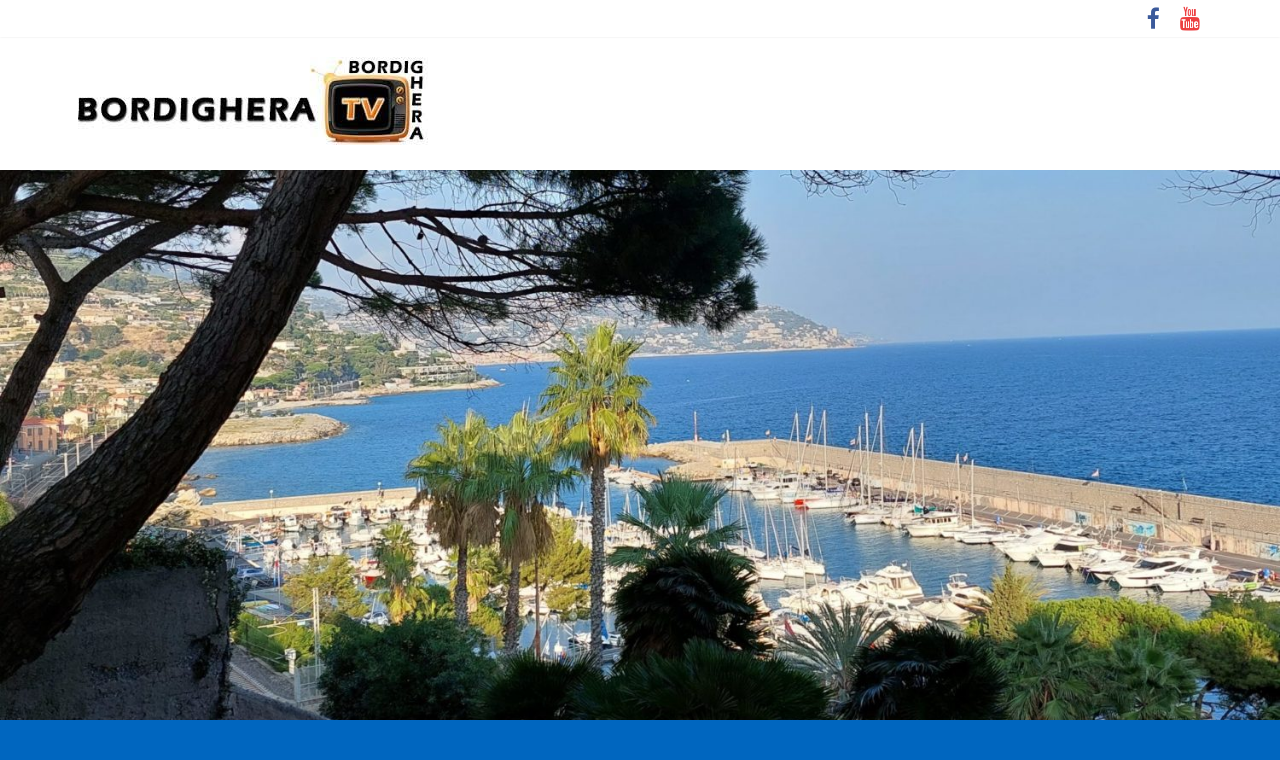

--- FILE ---
content_type: text/html; charset=UTF-8
request_url: https://www.bordighera.tv/2011/09/parata-di-stelle-a-pian-di-poma/
body_size: 10321
content:

<!DOCTYPE html>
<html lang="it-IT">
<head>
<meta charset="UTF-8" />
<meta name="viewport" content="width=device-width, initial-scale=1">
<link rel="profile" href="http://gmpg.org/xfn/11" />
<link rel="pingback" href="https://www.bordighera.tv/xmlrpc.php" />
<title>Parata di stelle a Pian di Poma (VIDEO) &#8211; Bordighera TV</title>
<meta name='robots' content='max-image-preview:large' />
<link rel='dns-prefetch' href='//fonts.googleapis.com' />
<link rel="alternate" type="application/rss+xml" title="Bordighera TV &raquo; Feed" href="https://www.bordighera.tv/feed/" />
<link rel="alternate" type="application/rss+xml" title="Bordighera TV &raquo; Feed dei commenti" href="https://www.bordighera.tv/comments/feed/" />
<link rel="alternate" type="application/rss+xml" title="Bordighera TV &raquo; Parata di stelle a Pian di Poma (VIDEO) Feed dei commenti" href="https://www.bordighera.tv/2011/09/parata-di-stelle-a-pian-di-poma/feed/" />
<script type="text/javascript">
window._wpemojiSettings = {"baseUrl":"https:\/\/s.w.org\/images\/core\/emoji\/14.0.0\/72x72\/","ext":".png","svgUrl":"https:\/\/s.w.org\/images\/core\/emoji\/14.0.0\/svg\/","svgExt":".svg","source":{"concatemoji":"https:\/\/www.bordighera.tv\/wp-includes\/js\/wp-emoji-release.min.js?ver=6.2.8"}};
/*! This file is auto-generated */
!function(e,a,t){var n,r,o,i=a.createElement("canvas"),p=i.getContext&&i.getContext("2d");function s(e,t){p.clearRect(0,0,i.width,i.height),p.fillText(e,0,0);e=i.toDataURL();return p.clearRect(0,0,i.width,i.height),p.fillText(t,0,0),e===i.toDataURL()}function c(e){var t=a.createElement("script");t.src=e,t.defer=t.type="text/javascript",a.getElementsByTagName("head")[0].appendChild(t)}for(o=Array("flag","emoji"),t.supports={everything:!0,everythingExceptFlag:!0},r=0;r<o.length;r++)t.supports[o[r]]=function(e){if(p&&p.fillText)switch(p.textBaseline="top",p.font="600 32px Arial",e){case"flag":return s("\ud83c\udff3\ufe0f\u200d\u26a7\ufe0f","\ud83c\udff3\ufe0f\u200b\u26a7\ufe0f")?!1:!s("\ud83c\uddfa\ud83c\uddf3","\ud83c\uddfa\u200b\ud83c\uddf3")&&!s("\ud83c\udff4\udb40\udc67\udb40\udc62\udb40\udc65\udb40\udc6e\udb40\udc67\udb40\udc7f","\ud83c\udff4\u200b\udb40\udc67\u200b\udb40\udc62\u200b\udb40\udc65\u200b\udb40\udc6e\u200b\udb40\udc67\u200b\udb40\udc7f");case"emoji":return!s("\ud83e\udef1\ud83c\udffb\u200d\ud83e\udef2\ud83c\udfff","\ud83e\udef1\ud83c\udffb\u200b\ud83e\udef2\ud83c\udfff")}return!1}(o[r]),t.supports.everything=t.supports.everything&&t.supports[o[r]],"flag"!==o[r]&&(t.supports.everythingExceptFlag=t.supports.everythingExceptFlag&&t.supports[o[r]]);t.supports.everythingExceptFlag=t.supports.everythingExceptFlag&&!t.supports.flag,t.DOMReady=!1,t.readyCallback=function(){t.DOMReady=!0},t.supports.everything||(n=function(){t.readyCallback()},a.addEventListener?(a.addEventListener("DOMContentLoaded",n,!1),e.addEventListener("load",n,!1)):(e.attachEvent("onload",n),a.attachEvent("onreadystatechange",function(){"complete"===a.readyState&&t.readyCallback()})),(e=t.source||{}).concatemoji?c(e.concatemoji):e.wpemoji&&e.twemoji&&(c(e.twemoji),c(e.wpemoji)))}(window,document,window._wpemojiSettings);
</script>
<style type="text/css">
img.wp-smiley,
img.emoji {
	display: inline !important;
	border: none !important;
	box-shadow: none !important;
	height: 1em !important;
	width: 1em !important;
	margin: 0 0.07em !important;
	vertical-align: -0.1em !important;
	background: none !important;
	padding: 0 !important;
}
</style>
	<link rel='stylesheet' id='postaccordionpanel-css' href='https://www.bordighera.tv/wp-content/plugins/category-and-post-accordion-panel/assets/css/postaccordionpanel.css?ver=6.2.8' type='text/css' media='all' />
<link rel='stylesheet' id='wp-block-library-css' href='https://www.bordighera.tv/wp-includes/css/dist/block-library/style.min.css?ver=6.2.8' type='text/css' media='all' />
<link rel='stylesheet' id='classic-theme-styles-css' href='https://www.bordighera.tv/wp-includes/css/classic-themes.min.css?ver=6.2.8' type='text/css' media='all' />
<style id='global-styles-inline-css' type='text/css'>
body{--wp--preset--color--black: #000000;--wp--preset--color--cyan-bluish-gray: #abb8c3;--wp--preset--color--white: #ffffff;--wp--preset--color--pale-pink: #f78da7;--wp--preset--color--vivid-red: #cf2e2e;--wp--preset--color--luminous-vivid-orange: #ff6900;--wp--preset--color--luminous-vivid-amber: #fcb900;--wp--preset--color--light-green-cyan: #7bdcb5;--wp--preset--color--vivid-green-cyan: #00d084;--wp--preset--color--pale-cyan-blue: #8ed1fc;--wp--preset--color--vivid-cyan-blue: #0693e3;--wp--preset--color--vivid-purple: #9b51e0;--wp--preset--gradient--vivid-cyan-blue-to-vivid-purple: linear-gradient(135deg,rgba(6,147,227,1) 0%,rgb(155,81,224) 100%);--wp--preset--gradient--light-green-cyan-to-vivid-green-cyan: linear-gradient(135deg,rgb(122,220,180) 0%,rgb(0,208,130) 100%);--wp--preset--gradient--luminous-vivid-amber-to-luminous-vivid-orange: linear-gradient(135deg,rgba(252,185,0,1) 0%,rgba(255,105,0,1) 100%);--wp--preset--gradient--luminous-vivid-orange-to-vivid-red: linear-gradient(135deg,rgba(255,105,0,1) 0%,rgb(207,46,46) 100%);--wp--preset--gradient--very-light-gray-to-cyan-bluish-gray: linear-gradient(135deg,rgb(238,238,238) 0%,rgb(169,184,195) 100%);--wp--preset--gradient--cool-to-warm-spectrum: linear-gradient(135deg,rgb(74,234,220) 0%,rgb(151,120,209) 20%,rgb(207,42,186) 40%,rgb(238,44,130) 60%,rgb(251,105,98) 80%,rgb(254,248,76) 100%);--wp--preset--gradient--blush-light-purple: linear-gradient(135deg,rgb(255,206,236) 0%,rgb(152,150,240) 100%);--wp--preset--gradient--blush-bordeaux: linear-gradient(135deg,rgb(254,205,165) 0%,rgb(254,45,45) 50%,rgb(107,0,62) 100%);--wp--preset--gradient--luminous-dusk: linear-gradient(135deg,rgb(255,203,112) 0%,rgb(199,81,192) 50%,rgb(65,88,208) 100%);--wp--preset--gradient--pale-ocean: linear-gradient(135deg,rgb(255,245,203) 0%,rgb(182,227,212) 50%,rgb(51,167,181) 100%);--wp--preset--gradient--electric-grass: linear-gradient(135deg,rgb(202,248,128) 0%,rgb(113,206,126) 100%);--wp--preset--gradient--midnight: linear-gradient(135deg,rgb(2,3,129) 0%,rgb(40,116,252) 100%);--wp--preset--duotone--dark-grayscale: url('#wp-duotone-dark-grayscale');--wp--preset--duotone--grayscale: url('#wp-duotone-grayscale');--wp--preset--duotone--purple-yellow: url('#wp-duotone-purple-yellow');--wp--preset--duotone--blue-red: url('#wp-duotone-blue-red');--wp--preset--duotone--midnight: url('#wp-duotone-midnight');--wp--preset--duotone--magenta-yellow: url('#wp-duotone-magenta-yellow');--wp--preset--duotone--purple-green: url('#wp-duotone-purple-green');--wp--preset--duotone--blue-orange: url('#wp-duotone-blue-orange');--wp--preset--font-size--small: 13px;--wp--preset--font-size--medium: 20px;--wp--preset--font-size--large: 36px;--wp--preset--font-size--x-large: 42px;--wp--preset--spacing--20: 0.44rem;--wp--preset--spacing--30: 0.67rem;--wp--preset--spacing--40: 1rem;--wp--preset--spacing--50: 1.5rem;--wp--preset--spacing--60: 2.25rem;--wp--preset--spacing--70: 3.38rem;--wp--preset--spacing--80: 5.06rem;--wp--preset--shadow--natural: 6px 6px 9px rgba(0, 0, 0, 0.2);--wp--preset--shadow--deep: 12px 12px 50px rgba(0, 0, 0, 0.4);--wp--preset--shadow--sharp: 6px 6px 0px rgba(0, 0, 0, 0.2);--wp--preset--shadow--outlined: 6px 6px 0px -3px rgba(255, 255, 255, 1), 6px 6px rgba(0, 0, 0, 1);--wp--preset--shadow--crisp: 6px 6px 0px rgba(0, 0, 0, 1);}:where(.is-layout-flex){gap: 0.5em;}body .is-layout-flow > .alignleft{float: left;margin-inline-start: 0;margin-inline-end: 2em;}body .is-layout-flow > .alignright{float: right;margin-inline-start: 2em;margin-inline-end: 0;}body .is-layout-flow > .aligncenter{margin-left: auto !important;margin-right: auto !important;}body .is-layout-constrained > .alignleft{float: left;margin-inline-start: 0;margin-inline-end: 2em;}body .is-layout-constrained > .alignright{float: right;margin-inline-start: 2em;margin-inline-end: 0;}body .is-layout-constrained > .aligncenter{margin-left: auto !important;margin-right: auto !important;}body .is-layout-constrained > :where(:not(.alignleft):not(.alignright):not(.alignfull)){max-width: var(--wp--style--global--content-size);margin-left: auto !important;margin-right: auto !important;}body .is-layout-constrained > .alignwide{max-width: var(--wp--style--global--wide-size);}body .is-layout-flex{display: flex;}body .is-layout-flex{flex-wrap: wrap;align-items: center;}body .is-layout-flex > *{margin: 0;}:where(.wp-block-columns.is-layout-flex){gap: 2em;}.has-black-color{color: var(--wp--preset--color--black) !important;}.has-cyan-bluish-gray-color{color: var(--wp--preset--color--cyan-bluish-gray) !important;}.has-white-color{color: var(--wp--preset--color--white) !important;}.has-pale-pink-color{color: var(--wp--preset--color--pale-pink) !important;}.has-vivid-red-color{color: var(--wp--preset--color--vivid-red) !important;}.has-luminous-vivid-orange-color{color: var(--wp--preset--color--luminous-vivid-orange) !important;}.has-luminous-vivid-amber-color{color: var(--wp--preset--color--luminous-vivid-amber) !important;}.has-light-green-cyan-color{color: var(--wp--preset--color--light-green-cyan) !important;}.has-vivid-green-cyan-color{color: var(--wp--preset--color--vivid-green-cyan) !important;}.has-pale-cyan-blue-color{color: var(--wp--preset--color--pale-cyan-blue) !important;}.has-vivid-cyan-blue-color{color: var(--wp--preset--color--vivid-cyan-blue) !important;}.has-vivid-purple-color{color: var(--wp--preset--color--vivid-purple) !important;}.has-black-background-color{background-color: var(--wp--preset--color--black) !important;}.has-cyan-bluish-gray-background-color{background-color: var(--wp--preset--color--cyan-bluish-gray) !important;}.has-white-background-color{background-color: var(--wp--preset--color--white) !important;}.has-pale-pink-background-color{background-color: var(--wp--preset--color--pale-pink) !important;}.has-vivid-red-background-color{background-color: var(--wp--preset--color--vivid-red) !important;}.has-luminous-vivid-orange-background-color{background-color: var(--wp--preset--color--luminous-vivid-orange) !important;}.has-luminous-vivid-amber-background-color{background-color: var(--wp--preset--color--luminous-vivid-amber) !important;}.has-light-green-cyan-background-color{background-color: var(--wp--preset--color--light-green-cyan) !important;}.has-vivid-green-cyan-background-color{background-color: var(--wp--preset--color--vivid-green-cyan) !important;}.has-pale-cyan-blue-background-color{background-color: var(--wp--preset--color--pale-cyan-blue) !important;}.has-vivid-cyan-blue-background-color{background-color: var(--wp--preset--color--vivid-cyan-blue) !important;}.has-vivid-purple-background-color{background-color: var(--wp--preset--color--vivid-purple) !important;}.has-black-border-color{border-color: var(--wp--preset--color--black) !important;}.has-cyan-bluish-gray-border-color{border-color: var(--wp--preset--color--cyan-bluish-gray) !important;}.has-white-border-color{border-color: var(--wp--preset--color--white) !important;}.has-pale-pink-border-color{border-color: var(--wp--preset--color--pale-pink) !important;}.has-vivid-red-border-color{border-color: var(--wp--preset--color--vivid-red) !important;}.has-luminous-vivid-orange-border-color{border-color: var(--wp--preset--color--luminous-vivid-orange) !important;}.has-luminous-vivid-amber-border-color{border-color: var(--wp--preset--color--luminous-vivid-amber) !important;}.has-light-green-cyan-border-color{border-color: var(--wp--preset--color--light-green-cyan) !important;}.has-vivid-green-cyan-border-color{border-color: var(--wp--preset--color--vivid-green-cyan) !important;}.has-pale-cyan-blue-border-color{border-color: var(--wp--preset--color--pale-cyan-blue) !important;}.has-vivid-cyan-blue-border-color{border-color: var(--wp--preset--color--vivid-cyan-blue) !important;}.has-vivid-purple-border-color{border-color: var(--wp--preset--color--vivid-purple) !important;}.has-vivid-cyan-blue-to-vivid-purple-gradient-background{background: var(--wp--preset--gradient--vivid-cyan-blue-to-vivid-purple) !important;}.has-light-green-cyan-to-vivid-green-cyan-gradient-background{background: var(--wp--preset--gradient--light-green-cyan-to-vivid-green-cyan) !important;}.has-luminous-vivid-amber-to-luminous-vivid-orange-gradient-background{background: var(--wp--preset--gradient--luminous-vivid-amber-to-luminous-vivid-orange) !important;}.has-luminous-vivid-orange-to-vivid-red-gradient-background{background: var(--wp--preset--gradient--luminous-vivid-orange-to-vivid-red) !important;}.has-very-light-gray-to-cyan-bluish-gray-gradient-background{background: var(--wp--preset--gradient--very-light-gray-to-cyan-bluish-gray) !important;}.has-cool-to-warm-spectrum-gradient-background{background: var(--wp--preset--gradient--cool-to-warm-spectrum) !important;}.has-blush-light-purple-gradient-background{background: var(--wp--preset--gradient--blush-light-purple) !important;}.has-blush-bordeaux-gradient-background{background: var(--wp--preset--gradient--blush-bordeaux) !important;}.has-luminous-dusk-gradient-background{background: var(--wp--preset--gradient--luminous-dusk) !important;}.has-pale-ocean-gradient-background{background: var(--wp--preset--gradient--pale-ocean) !important;}.has-electric-grass-gradient-background{background: var(--wp--preset--gradient--electric-grass) !important;}.has-midnight-gradient-background{background: var(--wp--preset--gradient--midnight) !important;}.has-small-font-size{font-size: var(--wp--preset--font-size--small) !important;}.has-medium-font-size{font-size: var(--wp--preset--font-size--medium) !important;}.has-large-font-size{font-size: var(--wp--preset--font-size--large) !important;}.has-x-large-font-size{font-size: var(--wp--preset--font-size--x-large) !important;}
.wp-block-navigation a:where(:not(.wp-element-button)){color: inherit;}
:where(.wp-block-columns.is-layout-flex){gap: 2em;}
.wp-block-pullquote{font-size: 1.5em;line-height: 1.6;}
</style>
<link rel='stylesheet' id='flowplayer-css-css' href='https://www.bordighera.tv/wp-content/plugins/easy-video-player/lib/skin/skin.css?ver=6.2.8' type='text/css' media='all' />
<link rel='stylesheet' id='wp-sponsors-css' href='https://www.bordighera.tv/wp-content/plugins/wp-sponsors/public/css/wp-sponsors-public.css?ver=2.0.0' type='text/css' media='all' />
<link rel='stylesheet' id='colormag_google_fonts-css' href='//fonts.googleapis.com/css?family=Open+Sans%3A400%2C600&#038;ver=6.2.8' type='text/css' media='all' />
<link rel='stylesheet' id='colormag_style-css' href='https://www.bordighera.tv/wp-content/themes/colormag/style.css?ver=6.2.8' type='text/css' media='all' />
<link rel='stylesheet' id='colormag-fontawesome-css' href='https://www.bordighera.tv/wp-content/themes/colormag/fontawesome/css/font-awesome.css?ver=4.2.1' type='text/css' media='all' />
<!-- Cool Video Gallery Script starts here --><!-- Cool Video Gallery Script ends here --><script type='text/javascript' src='https://www.bordighera.tv/wp-includes/js/jquery/jquery.min.js?ver=3.6.4' id='jquery-core-js'></script>
<script type='text/javascript' src='https://www.bordighera.tv/wp-includes/js/jquery/jquery-migrate.min.js?ver=3.4.0' id='jquery-migrate-js'></script>
<script type='text/javascript' id='postaccordionpanel-js-extra'>
/* <![CDATA[ */
var postaccordionpanel = {"apcp_ajax_url":"https:\/\/www.bordighera.tv\/wp-admin\/admin-ajax.php","apcp_security":"02af7cba5d","apcp_plugin_url":"https:\/\/www.bordighera.tv\/wp-content\/plugins\/category-and-post-accordion-panel\/include\/"};
var postaccordionpanel = {"apcp_ajax_url":"https:\/\/www.bordighera.tv\/wp-admin\/admin-ajax.php","apcp_security":"02af7cba5d","apcp_plugin_url":"https:\/\/www.bordighera.tv\/wp-content\/plugins\/category-and-post-accordion-panel\/include\/"};
/* ]]> */
</script>
<script type='text/javascript' src='https://www.bordighera.tv/wp-content/plugins/category-and-post-accordion-panel/assets/js/postaccordionpanel.js?ver=6.2.8' id='postaccordionpanel-js'></script>
<script type='text/javascript' src='https://www.bordighera.tv/wp-content/plugins/easy-video-player/lib/flowplayer.min.js?ver=6.2.8' id='flowplayer-js-js'></script>
<script type='text/javascript' src='https://www.bordighera.tv/wp-content/themes/colormag/js/colormag-custom.js?ver=6.2.8' id='colormag-custom-js'></script>
<!--[if lte IE 8]>
<script type='text/javascript' src='https://www.bordighera.tv/wp-content/themes/colormag/js/html5shiv.min.js?ver=6.2.8' id='html5-js'></script>
<![endif]-->
<script type='text/javascript' src='https://www.bordighera.tv/wp-content/plugins/cool-video-gallery/third_party_lib/jquery.utils/jquery.slideshow.js?ver=6.2.8' id='jquery.slideshow-js'></script>
<script type='text/javascript' src='https://www.bordighera.tv/wp-content/plugins/cool-video-gallery/third_party_lib/jquery.utils/jquery.stripslashes.js?ver=6.2.8' id='jquery.stripslashes-js'></script>
<link rel="https://api.w.org/" href="https://www.bordighera.tv/wp-json/" /><link rel="alternate" type="application/json" href="https://www.bordighera.tv/wp-json/wp/v2/posts/1459" /><link rel="EditURI" type="application/rsd+xml" title="RSD" href="https://www.bordighera.tv/xmlrpc.php?rsd" />
<link rel="wlwmanifest" type="application/wlwmanifest+xml" href="https://www.bordighera.tv/wp-includes/wlwmanifest.xml" />
<link rel="canonical" href="https://www.bordighera.tv/2011/09/parata-di-stelle-a-pian-di-poma/" />
<link rel='shortlink' href='https://www.bordighera.tv/?p=1459' />
<link rel="alternate" type="application/json+oembed" href="https://www.bordighera.tv/wp-json/oembed/1.0/embed?url=https%3A%2F%2Fwww.bordighera.tv%2F2011%2F09%2Fparata-di-stelle-a-pian-di-poma%2F" />
<link rel="alternate" type="text/xml+oembed" href="https://www.bordighera.tv/wp-json/oembed/1.0/embed?url=https%3A%2F%2Fwww.bordighera.tv%2F2011%2F09%2Fparata-di-stelle-a-pian-di-poma%2F&#038;format=xml" />
<!-- Cool Video Gallery Script starts here -->			<script type="text/javascript">
				jQuery(document).ready(function(){

					// Set JWPlayer License Key
					jwplayer.key="";
				});
			</script>
			<!-- Cool Video Gallery Script ends here -->
			<!-- This content is generated with the Easy Video Player plugin v1.1.7 - http://noorsplugin.com/wordpress-video-plugin/ --><script>flowplayer.conf.embed = false;flowplayer.conf.keyboard = false;</script><!-- Easy Video Player plugin --><script>
    (function (i, s, o, g, r, a, m) {
        i['GoogleAnalyticsObject'] = r;
        i[r] = i[r] || function () {
                (i[r].q = i[r].q || []).push(arguments)
            }, i[r].l = 1 * new Date();
        a = s.createElement(o),
            m = s.getElementsByTagName(o)[0];
        a.async = 1;
        a.src = g;
        m.parentNode.insertBefore(a, m)
    })(window, document, 'script', 'https://www.google-analytics.com/analytics.js', 'ga');

    ga('create', 'UA-22969002-1', 'auto');
    ga('send', 'pageview');
</script>
<style type="text/css" id="custom-background-css">
body.custom-background { background-color: #0066bf; }
</style>
			<style type="text/css" id="wp-custom-css">
			/*
Puoi aggiungere qui il tuo CSS.

Per maggiori informazioni consulta la documentazione (icona di aiuto sopra).
*/
.main-navigation a {
    padding: 20px 12px;
}


.widget_slider_area {
    float: left;
    width: 100%;
    height: 340px;
background:#232323;
}

.widget_featured_slider img {
    margin-bottom: 0;
    height: 340px;
    width: auto;
}

.more-link span {
    padding: 10px 20px;
    display: inline-block;
    text-transform: uppercase;
    float: right;
}		</style>
		</head>

<body class="post-template-default single single-post postid-1459 single-format-standard custom-background wp-custom-logo  wide">
<div id="page" class="hfeed site">
		<header id="masthead" class="site-header clearfix">
		<div id="header-text-nav-container" class="clearfix">
                     <div class="news-bar">
               <div class="inner-wrap clearfix">
                  
                  
                  	<div class="social-links clearfix">
		<ul>
		<li><a href="https://www.facebook.com/BordigheraTV" target="_blank"><i class="fa fa-facebook"></i></a></li><li><a href="https://www.youtube.com/channel/UCA3dkBe29dyMXo8VezDfWiQ" target="_blank"><i class="fa fa-youtube"></i></a></li>		</ul>
	</div><!-- .social-links -->
	               </div>
            </div>
         
			
			<div class="inner-wrap">

				<div id="header-text-nav-wrap" class="clearfix">
					<div id="header-left-section">
													<div id="header-logo-image">
								
								<a href="https://www.bordighera.tv/" class="custom-logo-link" rel="home"><img width="358" height="88" src="https://www.bordighera.tv/wp-content/uploads/2016/12/cropped-cropped-logo.jpg" class="custom-logo" alt="Bordighera TV" decoding="async" srcset="https://www.bordighera.tv/wp-content/uploads/2016/12/cropped-cropped-logo.jpg 358w, https://www.bordighera.tv/wp-content/uploads/2016/12/cropped-cropped-logo-300x74.jpg 300w" sizes="(max-width: 358px) 100vw, 358px" /></a>							</div><!-- #header-logo-image -->
												<div id="header-text" class="screen-reader-text">
                                             <h3 id="site-title">
                           <a href="https://www.bordighera.tv/" title="Bordighera TV" rel="home">Bordighera TV</a>
                        </h3>
                     
							                        <p id="site-description">Bordighera TV</p>
                     							-->
							<!-- #site-description -->
						</div><!-- #header-text -->
					</div><!-- #header-left-section -->
					<div id="header-right-section">
									    	</div><!-- #header-right-section -->

			   </div><!-- #header-text-nav-wrap -->

			</div><!-- .inner-wrap -->

					<div class="header-image-wrap"><img src="https://www.bordighera.tv/wp-content/uploads/2024/01/cropped-PORTO-TURISTICO-2-2-scaled-1.jpg" class="header-image" width="1500" height="765" alt="Bordighera TV"></div>
	
			<nav id="site-navigation" class="main-navigation clearfix" role="navigation">
				<div class="inner-wrap clearfix">
					               <h4 class="menu-toggle"></h4>
               <div class="menu"><ul><li class="page_item page-item-258"><a href="https://www.bordighera.tv/chi-siamo/">1 &#8211; Chi Siamo</a></li><li class="page_item page-item-260"><a href="https://www.bordighera.tv/redazione/">2 &#8211; Redazione</a></li><li class="page_item page-item-52070"><a href="https://www.bordighera.tv/bando/">3 &#8211; Bando Concorso</a></li><li class="page_item page-item-59633"><a href="https://www.bordighera.tv/premio-web-tv-2/">4 &#8211; PREMIO &#8220;BORDIGHERA WEB-TV&#8221;</a></li><li class="page_item page-item-51565"><a href="https://www.bordighera.tv/premio-int/">5 &#8211; PREMIO INTERN. REGINA MARGHERITA</a></li></ul></div>                              				</div>
			</nav>

		</div><!-- #header-text-nav-container -->

		
	</header>
			<div id="main" class="clearfix">
		<div class="inner-wrap clearfix">

	
	<div id="primary">
		<div id="content" class="clearfix">

			
				
<article id="post-1459" class="post-1459 post type-post status-publish format-standard has-post-thumbnail hentry category-cultura">
	
   
         <div class="featured-image">
               <img width="593" height="445" src="https://www.bordighera.tv/wp-content/uploads/2011/09/shot00015.png" class="attachment-colormag-featured-image size-colormag-featured-image wp-post-image" alt="" decoding="async" srcset="https://www.bordighera.tv/wp-content/uploads/2011/09/shot00015.png 960w, https://www.bordighera.tv/wp-content/uploads/2011/09/shot00015-300x225.png 300w" sizes="(max-width: 593px) 100vw, 593px" />            </div>
   
   <div class="article-content clearfix">

   
   <div class="above-entry-meta"><span class="cat-links"><a href="https://www.bordighera.tv/category/cultura/"  rel="category tag">Cultura</a>&nbsp;</span></div>
      <header class="entry-header">
   		<h1 class="entry-title">
   			Parata di stelle a Pian di Poma (VIDEO)   		</h1>
   	</header>

   	<div class="below-entry-meta">
      <span class="posted-on"><a href="https://www.bordighera.tv/2011/09/parata-di-stelle-a-pian-di-poma/" title="21:05" rel="bookmark"><i class="fa fa-calendar-o"></i> <time class="entry-date published" datetime="2011-09-22T21:05:59+00:00">22 Settembre 2011</time><time class="updated" datetime="2012-02-22T10:19:40+00:00">22 Febbraio 2012</time></a></span>
      <span class="byline"><span class="author vcard"><i class="fa fa-user"></i><a class="url fn n" href="https://www.bordighera.tv/author/admin/" title="admin">admin</a></span></span>

               <span class="comments"><a href="https://www.bordighera.tv/2011/09/parata-di-stelle-a-pian-di-poma/#respond"><i class="fa fa-comment"></i> 0 Commenti</a></span>
      </div>
   	<div class="entry-content clearfix">
   		<p>SANREMO(IM)</p>
<p>Sanremo 22 settembre 2011 alle ore 16,oo si è svolta un &#8216;appassionante gara, in cui i big vincitori delle edizioni passate si sono confrontati alla guida delle Citroen Ds3, su di un tracciato di 900 m. a Pian di Poma ,  davanti ad un pubblico di amatori del volante e   dei rally.I piloti partecipanti sono stati 11 ,ecco i loro nomi:</p>
<p><strong>Andrea Aghini, Amilcare Ballestreri, Miki Biasion, Franco Cunico, MarioDe Villa, Tony Fassina, Piero Liatti, Sandro Munari, Jean-Pierre Nicolas, Giles Panizzi, Simo Lampinen.</strong></p>
<p><strong>Il miglior tempo nella gara di oggi è stato ottenuto da Andrea Aghini con 1.o3.7.</strong></p>
<p>Grande attesa per le gare  del<strong> 53° Rallye</strong> di domani venerdì 23 settembre  e di sabato 24, che si svolgeranno nell&#8217;entroterra del Ponente ligure.</p>
<p>Servizio di Gesuino Collu.</p>
<p><span id="more-1459"></span></p>
<p><script type="text/javascript" src="https://www.bordighera.tv/wp-content/plugins/kvs-flv-player/kt_player/kt_player.js"></script>
<div id="kt_player" style="visibility: hidden">
    <a href="http://adobe.com/go/getflashplayer">This page requires Adobe Flash Player</a>
</div>
<script type="text/javascript">
    var flashvars = {
        video_url: 'https://www.bordighera.tv/wp-content/uploads/2011/09/Parata-di-stelle-a-Pian-di-Poma.flv',
        hide_controlbar: '1',
        hide_style: 'fade',
        preview_url: '600',
        bt: '5',
    };
    var params = {allowfullscreen: 'true', allowscriptaccess: 'always'};
    kt_player('kt_player', 'https://www.bordighera.tv/wp-content/plugins/kvs-flv-player/kt_player/kt_player.swf', '460', '480', flashvars, params);
</script>
</p>
   	</div>

   </div>

	</article>
			
		</div><!-- #content -->

      
		<ul class="default-wp-page clearfix">
			<li class="previous"><a href="https://www.bordighera.tv/2011/09/area-sanremo-ultimi-giorni-per-iscriversi/" rel="prev"><span class="meta-nav">&larr;</span> Area Sanremo &#8211; ultimi giorni per iscriversi</a></li>
			<li class="next"><a href="https://www.bordighera.tv/2011/09/il-satellite-uars-in-caduta-libera/" rel="next">Il satellite Uars in caduta libera <span class="meta-nav">&rarr;</span></a></li>
		</ul>
	
      
      

<h4 class="related-posts-main-title"><i class="fa fa-thumbs-up"></i><span>Potrebbe anche interessarti</span></h4>

<div class="related-posts clearfix">

      <div class="single-related-posts">

               <div class="related-posts-thumbnail">
            <a href="https://www.bordighera.tv/2019/05/sanremo-festa-della-repubblica/" title="SANREMO &#8211; FESTA DELLA REPUBBLICA">
               <img width="390" height="205" src="https://www.bordighera.tv/wp-content/uploads/2019/05/1-giugno--390x205.jpg" class="attachment-colormag-featured-post-medium size-colormag-featured-post-medium wp-post-image" alt="" decoding="async" loading="lazy" />            </a>
         </div>
      
      <div class="article-content">

         <h3 class="entry-title">
            <a href="https://www.bordighera.tv/2019/05/sanremo-festa-della-repubblica/" rel="bookmark" title="SANREMO &#8211; FESTA DELLA REPUBBLICA">SANREMO &#8211; FESTA DELLA REPUBBLICA</a>
         </h3><!--/.post-title-->

         <div class="below-entry-meta">
            <span class="posted-on"><a href="https://www.bordighera.tv/2019/05/sanremo-festa-della-repubblica/" title="22:32" rel="bookmark"><i class="fa fa-calendar-o"></i> <time class="entry-date published" datetime="2019-05-30T22:32:41+00:00">30 Maggio 2019</time></a></span>            <span class="byline"><span class="author vcard"><i class="fa fa-user"></i><a class="url fn n" href="https://www.bordighera.tv/author/admin/" title="admin">admin</a></span></span>
            <span class="comments"><i class="fa fa-comment"></i><a href="https://www.bordighera.tv/2019/05/sanremo-festa-della-repubblica/#respond">0</a></span>
         </div>

      </div>

   </div><!--/.related-->
      <div class="single-related-posts">

               <div class="related-posts-thumbnail">
            <a href="https://www.bordighera.tv/2012/05/gran-premio-storico-di-monaco-2012-video/" title="Gran Premio Storico di Monaco 2012 (VIDEO)">
               <img width="248" height="205" src="https://www.bordighera.tv/wp-content/uploads/2012/05/Gran-Premio-Storico-Monaco-2012-1-2.jpg" class="attachment-colormag-featured-post-medium size-colormag-featured-post-medium wp-post-image" alt="" decoding="async" loading="lazy" />            </a>
         </div>
      
      <div class="article-content">

         <h3 class="entry-title">
            <a href="https://www.bordighera.tv/2012/05/gran-premio-storico-di-monaco-2012-video/" rel="bookmark" title="Gran Premio Storico di Monaco 2012 (VIDEO)">Gran Premio Storico di Monaco 2012 (VIDEO)</a>
         </h3><!--/.post-title-->

         <div class="below-entry-meta">
            <span class="posted-on"><a href="https://www.bordighera.tv/2012/05/gran-premio-storico-di-monaco-2012-video/" title="10:45" rel="bookmark"><i class="fa fa-calendar-o"></i> <time class="entry-date published" datetime="2012-05-14T10:45:51+00:00">14 Maggio 2012</time></a></span>            <span class="byline"><span class="author vcard"><i class="fa fa-user"></i><a class="url fn n" href="https://www.bordighera.tv/author/admin/" title="admin">admin</a></span></span>
            <span class="comments"><i class="fa fa-comment"></i><a href="https://www.bordighera.tv/2012/05/gran-premio-storico-di-monaco-2012-video/#respond">0</a></span>
         </div>

      </div>

   </div><!--/.related-->
      <div class="single-related-posts">

               <div class="related-posts-thumbnail">
            <a href="https://www.bordighera.tv/2014/05/bordighera-le-suore-raccontano-video/" title="BORDIGHERA, LE SUORE RACCONTANO&#8230;.(VIDEO)">
               <img width="273" height="205" src="https://www.bordighera.tv/wp-content/uploads/2014/05/P11108441.jpg" class="attachment-colormag-featured-post-medium size-colormag-featured-post-medium wp-post-image" alt="" decoding="async" loading="lazy" srcset="https://www.bordighera.tv/wp-content/uploads/2014/05/P11108441.jpg 3264w, https://www.bordighera.tv/wp-content/uploads/2014/05/P11108441-300x225.jpg 300w, https://www.bordighera.tv/wp-content/uploads/2014/05/P11108441-1024x768.jpg 1024w" sizes="(max-width: 273px) 100vw, 273px" />            </a>
         </div>
      
      <div class="article-content">

         <h3 class="entry-title">
            <a href="https://www.bordighera.tv/2014/05/bordighera-le-suore-raccontano-video/" rel="bookmark" title="BORDIGHERA, LE SUORE RACCONTANO&#8230;.(VIDEO)">BORDIGHERA, LE SUORE RACCONTANO&#8230;.(VIDEO)</a>
         </h3><!--/.post-title-->

         <div class="below-entry-meta">
            <span class="posted-on"><a href="https://www.bordighera.tv/2014/05/bordighera-le-suore-raccontano-video/" title="10:50" rel="bookmark"><i class="fa fa-calendar-o"></i> <time class="entry-date published" datetime="2014-05-31T10:50:12+00:00">31 Maggio 2014</time></a></span>            <span class="byline"><span class="author vcard"><i class="fa fa-user"></i><a class="url fn n" href="https://www.bordighera.tv/author/admin/" title="admin">admin</a></span></span>
            <span class="comments"><i class="fa fa-comment"></i><a href="https://www.bordighera.tv/2014/05/bordighera-le-suore-raccontano-video/#respond">0</a></span>
         </div>

      </div>

   </div><!--/.related-->
   
</div><!--/.post-related-->


      
<div id="comments" class="comments-area">

	
	
	
		<div id="respond" class="comment-respond">
		<h3 id="reply-title" class="comment-reply-title">Lascia un commento <small><a rel="nofollow" id="cancel-comment-reply-link" href="/2011/09/parata-di-stelle-a-pian-di-poma/#respond" style="display:none;">Annulla risposta</a></small></h3><p class="must-log-in">Devi essere <a href="https://www.bordighera.tv/wp-login.php?redirect_to=https%3A%2F%2Fwww.bordighera.tv%2F2011%2F09%2Fparata-di-stelle-a-pian-di-poma%2F">connesso</a> per inviare un commento.</p>	</div><!-- #respond -->
	
</div><!-- #comments -->
	</div><!-- #primary -->

	<style>
    #secondary * {max-width: 100%;}

    #secondary .cat-item  {
        position:relative;
    }
    #secondary .cat-item .children {
        display: none;
        position: absolute;
        left: -230px;
        width: 200px;
        background: white;
        border: 1px solid #ddd;
        z-index: 999;
        top: 0px;
    }
    #secondary .cat-item:hover .children {
        display: block;
    }
</style>

<div id="secondary">
			
		<aside id="search-4" class="widget widget_search clearfix"><h3 class="widget-title"><span>Cerca</span></h3><form action="https://www.bordighera.tv/" class="search-form searchform clearfix" method="get">
   <div class="search-wrap">
      <input type="text" placeholder="Cerca" class="s field" name="s">
      <button class="search-icon" type="submit"></button>
   </div>
</form><!-- .searchform --></aside><aside id="categories-3" class="widget widget_categories clearfix"><h3 class="widget-title"><span>Categorie</span></h3>
			<ul>
					<li class="cat-item cat-item-90"><a href="https://www.bordighera.tv/category/altre-citta/">Altre Città</a> (6.135)
<ul class='children'>
	<li class="cat-item cat-item-225"><a href="https://www.bordighera.tv/category/altre-citta/dolceacqua/">Dolceacqua</a> (128)
</li>
	<li class="cat-item cat-item-229"><a href="https://www.bordighera.tv/category/altre-citta/genova/">Genova</a> (198)
</li>
	<li class="cat-item cat-item-226"><a href="https://www.bordighera.tv/category/altre-citta/imperia/">Imperia</a> (89)
</li>
	<li class="cat-item cat-item-221"><a href="https://www.bordighera.tv/category/altre-citta/milano/">Milano</a> (12)
</li>
	<li class="cat-item cat-item-223"><a href="https://www.bordighera.tv/category/altre-citta/ospedaletti/">Ospedaletti</a> (185)
</li>
	<li class="cat-item cat-item-224"><a href="https://www.bordighera.tv/category/altre-citta/perinaldo/">Perinaldo</a> (62)
</li>
	<li class="cat-item cat-item-222"><a href="https://www.bordighera.tv/category/altre-citta/seborga/">Seborga</a> (15)
</li>
	<li class="cat-item cat-item-8473"><a href="https://www.bordighera.tv/category/altre-citta/altre-citta-altre-citta/">Taggia</a> (28)
</li>
	<li class="cat-item cat-item-220"><a href="https://www.bordighera.tv/category/altre-citta/torino/">Torino</a> (28)
</li>
	<li class="cat-item cat-item-228"><a href="https://www.bordighera.tv/category/altre-citta/vallebona/">Vallebona</a> (11)
</li>
	<li class="cat-item cat-item-227"><a href="https://www.bordighera.tv/category/altre-citta/vallecrosia/">Vallecrosia</a> (38)
</li>
</ul>
</li>
	<li class="cat-item cat-item-88"><a href="https://www.bordighera.tv/category/bordighera/">Bordighera</a> (4.617)
<ul class='children'>
	<li class="cat-item cat-item-102"><a href="https://www.bordighera.tv/category/bordighera/cultura-bordighera/">Cultura</a> (2.968)
</li>
	<li class="cat-item cat-item-216"><a href="https://www.bordighera.tv/category/bordighera/interviste-bordighera/">Interviste</a> (58)
</li>
	<li class="cat-item cat-item-95"><a href="https://www.bordighera.tv/category/bordighera/vario-bordighera/">News</a> (3.657)
</li>
	<li class="cat-item cat-item-219"><a href="https://www.bordighera.tv/category/bordighera/salute/">Salute</a> (82)
</li>
	<li class="cat-item cat-item-200"><a href="https://www.bordighera.tv/category/bordighera/santampelio-rot/">Sant&#039;Ampelio Rot.</a> (8)
</li>
	<li class="cat-item cat-item-96"><a href="https://www.bordighera.tv/category/bordighera/sport-bordighera/">Sport</a> (330)
</li>
	<li class="cat-item cat-item-115"><a href="https://www.bordighera.tv/category/bordighera/villa-regina-m/">Villa Regina M.</a> (89)
</li>
</ul>
</li>
	<li class="cat-item cat-item-17"><a href="https://www.bordighera.tv/category/premio-inter/">Concorso</a> (48)
<ul class='children'>
	<li class="cat-item cat-item-28"><a href="https://www.bordighera.tv/category/premio-inter/premio-int-1-ed/">1^ edizione</a> (9)
</li>
	<li class="cat-item cat-item-29"><a href="https://www.bordighera.tv/category/premio-inter/2-edizione/">2^ edizione</a> (8)
</li>
	<li class="cat-item cat-item-157"><a href="https://www.bordighera.tv/category/premio-inter/3-edizione/">3^ edizione</a> (6)
</li>
	<li class="cat-item cat-item-206"><a href="https://www.bordighera.tv/category/premio-inter/4-edizione/">4^ edizione</a> (10)
</li>
	<li class="cat-item cat-item-230"><a href="https://www.bordighera.tv/category/premio-inter/5-edizione/">5^ Edizione</a> (10)
</li>
	<li class="cat-item cat-item-1041"><a href="https://www.bordighera.tv/category/premio-inter/6-edizione/">6^ edizione</a> (1)
</li>
	<li class="cat-item cat-item-201"><a href="https://www.bordighera.tv/category/premio-inter/albo-doro/">Albo d&#039;oro</a> (1)
</li>
</ul>
</li>
	<li class="cat-item cat-item-1"><a href="https://www.bordighera.tv/category/cultura/">Cultura</a> (8.656)
</li>
	<li class="cat-item cat-item-132"><a href="https://www.bordighera.tv/category/francia/">Francia</a> (479)
<ul class='children'>
	<li class="cat-item cat-item-202"><a href="https://www.bordighera.tv/category/francia/altre-citta-francia/">Altre Città</a> (10)
</li>
	<li class="cat-item cat-item-133"><a href="https://www.bordighera.tv/category/francia/cannes/">Cannes</a> (13)
</li>
	<li class="cat-item cat-item-134"><a href="https://www.bordighera.tv/category/francia/mentone/">Mentone</a> (401)
</li>
	<li class="cat-item cat-item-207"><a href="https://www.bordighera.tv/category/francia/nizza/">Nizza</a> (7)
</li>
</ul>
</li>
	<li class="cat-item cat-item-182"><a href="https://www.bordighera.tv/category/i/">Interviste</a> (2)
</li>
	<li class="cat-item cat-item-205"><a href="https://www.bordighera.tv/category/monte-carlo/">Monte-Carlo</a> (317)
<ul class='children'>
	<li class="cat-item cat-item-212"><a href="https://www.bordighera.tv/category/monte-carlo/cultura-monte-carlo/">Cultura</a> (225)
</li>
	<li class="cat-item cat-item-214"><a href="https://www.bordighera.tv/category/monte-carlo/interviste-monte-carlo/">Interviste</a> (10)
</li>
	<li class="cat-item cat-item-213"><a href="https://www.bordighera.tv/category/monte-carlo/news-monte-carlo/">News</a> (231)
</li>
	<li class="cat-item cat-item-215"><a href="https://www.bordighera.tv/category/monte-carlo/sport-monte-carlo/">Sport</a> (17)
</li>
</ul>
</li>
	<li class="cat-item cat-item-87"><a href="https://www.bordighera.tv/category/sanremo/">Sanremo</a> (5.975)
<ul class='children'>
	<li class="cat-item cat-item-107"><a href="https://www.bordighera.tv/category/sanremo/cinema-sanremo/">Cinema</a> (623)
</li>
	<li class="cat-item cat-item-106"><a href="https://www.bordighera.tv/category/sanremo/cultura-sanremo/">Cultura</a> (4.008)
</li>
	<li class="cat-item cat-item-105"><a href="https://www.bordighera.tv/category/sanremo/festival-sanremo/">Festival</a> (342)
</li>
	<li class="cat-item cat-item-153"><a href="https://www.bordighera.tv/category/sanremo/interviste-sanremo/">Interviste</a> (32)
</li>
	<li class="cat-item cat-item-94"><a href="https://www.bordighera.tv/category/sanremo/vario/">News</a> (4.603)
</li>
	<li class="cat-item cat-item-104"><a href="https://www.bordighera.tv/category/sanremo/sport-sanremo/">Sport</a> (170)
</li>
	<li class="cat-item cat-item-128"><a href="https://www.bordighera.tv/category/sanremo/teatro-ariston/">Teatro Ariston</a> (1.327)
</li>
	<li class="cat-item cat-item-199"><a href="https://www.bordighera.tv/category/sanremo/teatro-casino/">Teatro Casinò</a> (1.629)
</li>
	<li class="cat-item cat-item-117"><a href="https://www.bordighera.tv/category/sanremo/tenco/">Tenco</a> (132)
</li>
</ul>
</li>
	<li class="cat-item cat-item-218"><a href="https://www.bordighera.tv/category/v-b/">V1</a> (4)
</li>
	<li class="cat-item cat-item-204"><a href="https://www.bordighera.tv/category/ventimiglia/">Ventimiglia</a> (604)
<ul class='children'>
	<li class="cat-item cat-item-208"><a href="https://www.bordighera.tv/category/ventimiglia/cultura-ventimiglia/">Cultura</a> (332)
</li>
	<li class="cat-item cat-item-210"><a href="https://www.bordighera.tv/category/ventimiglia/interviste-ventimiglia/">Interviste</a> (7)
</li>
	<li class="cat-item cat-item-209"><a href="https://www.bordighera.tv/category/ventimiglia/news-ventimiglia/">News</a> (484)
</li>
	<li class="cat-item cat-item-211"><a href="https://www.bordighera.tv/category/ventimiglia/sport-ventimiglia/">Sport</a> (15)
</li>
</ul>
</li>
			</ul>

			</aside>                <aside id="sponsors_widget-2" class="widget widget_sponsors_widget clearfix">                <h3 class="widget-title"><span>I nostri sponsor</span></h3>                <ul class="vertical">
                                                        <li class="sponsors-item">
                                                <a href="https://www.bordighera.tv/2025/03/appartamento-arma-di-taggia/"  target="_blank" rel="nofollow" >
                                                                                                    <img width="300" height="178" src="https://www.bordighera.tv/wp-content/uploads/2022/03/BILOCALE-ARMA-DI-TAGGIA-PER-BANNE-2-300x178.jpg" class="attachment-medium size-medium wp-post-image" alt="" decoding="async" loading="lazy" srcset="https://www.bordighera.tv/wp-content/uploads/2022/03/BILOCALE-ARMA-DI-TAGGIA-PER-BANNE-2-300x178.jpg 300w, https://www.bordighera.tv/wp-content/uploads/2022/03/BILOCALE-ARMA-DI-TAGGIA-PER-BANNE-2-768x455.jpg 768w, https://www.bordighera.tv/wp-content/uploads/2022/03/BILOCALE-ARMA-DI-TAGGIA-PER-BANNE-2.jpg 776w" sizes="(max-width: 300px) 100vw, 300px" />                                                                                                </a>
                                            </li>
                                                        <li class="sponsors-item">
                                                <a href="https://aristonsanremo.com/"  target="_blank" rel="nofollow" >
                                                                                                    <img width="300" height="195" src="https://www.bordighera.tv/wp-content/uploads/2023/04/Ariston-Sanremo-cinema-teatro-1-300x195.jpg" class="attachment-medium size-medium wp-post-image" alt="" decoding="async" loading="lazy" srcset="https://www.bordighera.tv/wp-content/uploads/2023/04/Ariston-Sanremo-cinema-teatro-1-300x195.jpg 300w, https://www.bordighera.tv/wp-content/uploads/2023/04/Ariston-Sanremo-cinema-teatro-1.jpg 379w" sizes="(max-width: 300px) 100vw, 300px" />                                                                                                </a>
                                            </li>
                                                        <li class="sponsors-item">
                                                <a href="http://www.bordighera.tv/2017/01/bordighera-accademia-delle-muse-dal-2005-al-2017/"  target="_blank" rel="nofollow" >
                                                                                                    <img width="300" height="211" src="https://www.bordighera.tv/wp-content/uploads/2023/04/DONNE-GENIALI-ACCADEMIA-DELLE-MUSE-2024-BORDIGHERA-2-300x211.jpg" class="attachment-medium size-medium wp-post-image" alt="" decoding="async" loading="lazy" srcset="https://www.bordighera.tv/wp-content/uploads/2023/04/DONNE-GENIALI-ACCADEMIA-DELLE-MUSE-2024-BORDIGHERA-2-300x211.jpg 300w, https://www.bordighera.tv/wp-content/uploads/2023/04/DONNE-GENIALI-ACCADEMIA-DELLE-MUSE-2024-BORDIGHERA-2-130x90.jpg 130w, https://www.bordighera.tv/wp-content/uploads/2023/04/DONNE-GENIALI-ACCADEMIA-DELLE-MUSE-2024-BORDIGHERA-2.jpg 735w" sizes="(max-width: 300px) 100vw, 300px" />                                                                                                </a>
                                            </li>
                                                        <li class="sponsors-item">
                                                <a href="https://unitreintemelia.it/"  target="_blank" rel="nofollow" >
                                                                                                    <img width="300" height="231" src="https://www.bordighera.tv/wp-content/uploads/2023/12/Universita-della-terza-eta-300x231.jpg" class="attachment-medium size-medium wp-post-image" alt="" decoding="async" loading="lazy" srcset="https://www.bordighera.tv/wp-content/uploads/2023/12/Universita-della-terza-eta-300x231.jpg 300w, https://www.bordighera.tv/wp-content/uploads/2023/12/Universita-della-terza-eta-1024x790.jpg 1024w, https://www.bordighera.tv/wp-content/uploads/2023/12/Universita-della-terza-eta-768x593.jpg 768w, https://www.bordighera.tv/wp-content/uploads/2023/12/Universita-della-terza-eta-1536x1185.jpg 1536w, https://www.bordighera.tv/wp-content/uploads/2023/12/Universita-della-terza-eta-2048x1580.jpg 2048w" sizes="(max-width: 300px) 100vw, 300px" />                                                                                                </a>
                                            </li>
                                </ul>
                </aside>            

   


    </div>
	

		</div><!-- .inner-wrap -->
	</div><!-- #main -->
   			<footer id="colophon" class="clearfix">
			
			<div class="footer-socket-wrapper clearfix">
				<div class="inner-wrap">
					<div class="footer-socket-area">
                  <div class="footer-socket-right-section">
   							<div class="social-links clearfix">
		<ul>
		<li><a href="https://www.facebook.com/BordigheraTV" target="_blank"><i class="fa fa-facebook"></i></a></li><li><a href="https://www.youtube.com/channel/UCA3dkBe29dyMXo8VezDfWiQ" target="_blank"><i class="fa fa-youtube"></i></a></li>		</ul>
	</div><!-- .social-links -->
	                  </div>
                  <div class="footer-socket-left-sectoin" style="color:white;">
					  � 2016 Bordighera TV. Tutti i diritti riservati. Testata giornalistica registrata al tribunale di Sanremo n.1/2011, P.IVA 01018930089
                  </div>
					</div>
				</div>
			</div>
		</footer>
		<a href="#masthead" id="scroll-up"><i class="fa fa-chevron-up"></i></a>
	</div><!-- #page -->
	<link rel='stylesheet' id='cvg-styles-css' href='https://www.bordighera.tv/wp-content/plugins/cool-video-gallery/css/cvg-styles.css?ver=6.2.8' type='text/css' media='all' />
<link rel='stylesheet' id='jquery.fancybox-css' href='https://www.bordighera.tv/wp-content/plugins/cool-video-gallery/third_party_lib/fancybox_1.3.4/jquery.fancybox-1.3.4.css?ver=6.2.8' type='text/css' media='all' />
<script type='text/javascript' src='https://www.bordighera.tv/wp-includes/js/comment-reply.min.js?ver=6.2.8' id='comment-reply-js'></script>
<script type='text/javascript' src='https://www.bordighera.tv/wp-content/themes/colormag/js/jquery.bxslider.min.js?ver=4.1.2' id='colormag-bxslider-js'></script>
<script type='text/javascript' src='https://www.bordighera.tv/wp-content/themes/colormag/js/colormag-slider-setting.js?ver=6.2.8' id='colormag_slider-js'></script>
<script type='text/javascript' src='https://www.bordighera.tv/wp-content/themes/colormag/js/navigation.js?ver=6.2.8' id='colormag-navigation-js'></script>
<script type='text/javascript' src='https://www.bordighera.tv/wp-content/themes/colormag/js/fitvids/jquery.fitvids.js?ver=20150311' id='colormag-fitvids-js'></script>
<script type='text/javascript' src='https://www.bordighera.tv/wp-content/themes/colormag/js/fitvids/fitvids-setting.js?ver=20150311' id='colormag-fitvids-setting-js'></script>
<script type='text/javascript' src='https://www.bordighera.tv/wp-content/plugins/cool-video-gallery/third_party_lib/jwplayer_7.3.6/jwplayer.js?ver=6.2.8' id='jwplayer-js'></script>
<script type='text/javascript' src='https://www.bordighera.tv/wp-content/plugins/cool-video-gallery/third_party_lib/fancybox_1.3.4/jquery.fancybox-1.3.4.pack.js?ver=6.2.8' id='jquery.fancybox-js'></script>
</body>
</html>